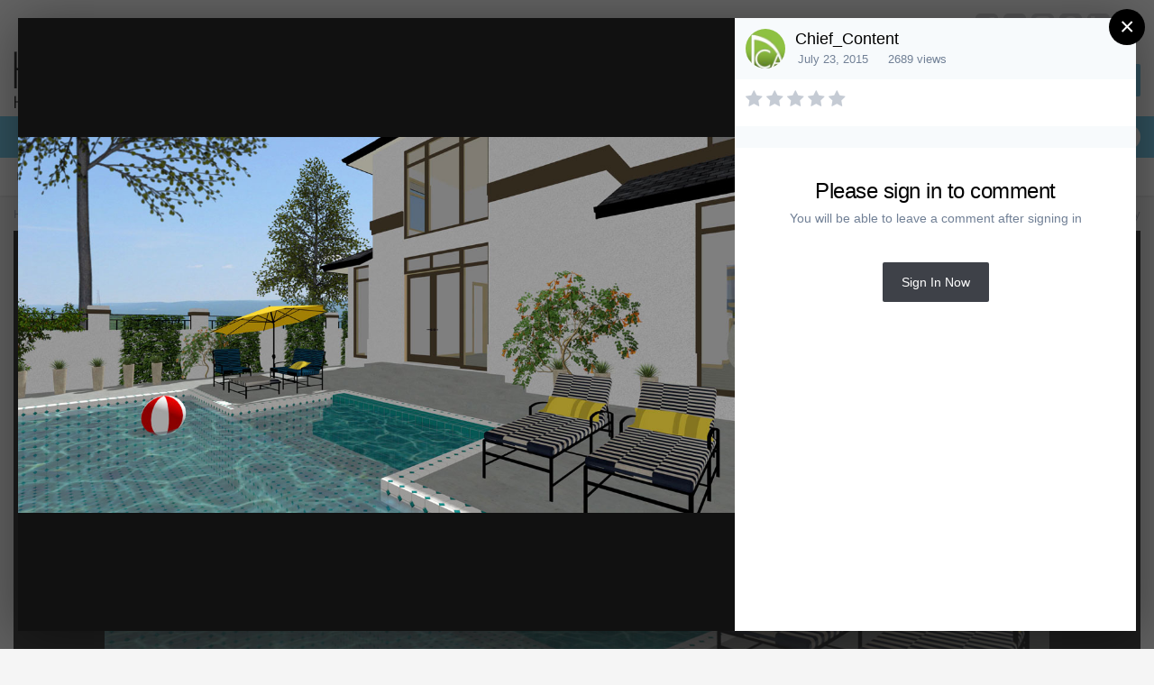

--- FILE ---
content_type: text/html;charset=UTF-8
request_url: https://hometalk.chiefarchitect.com/gallery/image/240-malibu-hip-pool/?lightbox=1&csrfKey=459da8220a7dc324804ea225bd3ae2f9
body_size: 4423
content:
<!DOCTYPE html>
<html lang="en-US" dir="ltr">
	<head>
		<title></title>
		

	<meta name="viewport" content="width=device-width, initial-scale=1">



	<meta name="twitter:card" content="summary_large_image" />



	
		
			
				<meta property="og:image" content="https://forums-cdn.chiefarchitect.com/hometalk/gallery/album_55/gallery_400_55_42598.jpg">
			
		
	

	
		
			
				<meta property="og:image:type" content="image/jpeg">
			
		
	

	
		
			
				<meta property="og:site_name" content="HomeTalk Forum">
			
		
	

	
		
			
				<meta property="og:locale" content="en_US">
			
		
	


	
		<link rel="preload" href="//forums-cdn.chiefarchitect.com/hometalk/gallery/album_55/gallery_400_55_42598.jpg" as="image" type="image/jpeg" />
	




<link rel="manifest" href="https://hometalk.chiefarchitect.com/manifest.webmanifest/">
<meta name="msapplication-config" content="https://hometalk.chiefarchitect.com/browserconfig.xml/">
<meta name="msapplication-starturl" content="/">
<meta name="application-name" content="HomeTalk Forum">

<meta name="apple-mobile-web-app-title" content="HomeTalk Forum">

	<meta name="theme-color" content="#ffffff">










<link rel="preload" href="//hometalk.chiefarchitect.com/applications/core/interface/font/fontawesome-webfont.woff2?v=4.7.0" as="font" crossorigin="anonymous">
		


	
		<link href="https://fonts.googleapis.com/css?family=Roboto:300,300i,400,400i,500,700,700i" rel="stylesheet" referrerpolicy="origin">
	



	<link rel='stylesheet' href='//forums-cdn.chiefarchitect.com/hometalk/css_built_6/37c6452ea623de41c991284837957128_gallery.css.gz?v=5ed31d28881633644484' media='all'>

	<link rel='stylesheet' href='//forums-cdn.chiefarchitect.com/hometalk/css_built_6/8a32dcbf06236254181d222455063219_global.css.gz?v=5ed31d28881633644484' media='all'>

	<link rel='stylesheet' href='//forums-cdn.chiefarchitect.com/hometalk/css_built_6/22e9af7d7c6ac7ddc7db0f1b0d471efc_gallery_responsive.css.gz?v=5ed31d28881633644484' media='all'>





<link rel='stylesheet' href='//forums-cdn.chiefarchitect.com/hometalk/css_built_6/258adbb6e4f3e83cd3b355f84e3fa002_custom.css.gz?v=5ed31d28881633644484' media='all'>




		
	</head>
	<body class='ipsApp ipsApp_front ipsClearfix ipsLayout_noBackground ipsJS_has ipsClearfix'  data-message="">
		

<div data-controller='gallery.front.view.image' class='cGalleryLightbox' data-role='lightbox'>
	<div class='cGalleryLightbox_inner' data-role="imageSizer">
		<div class='elGalleryHeader' class='cGalleryLightbox_image'>
			

<div id='elGalleryImageLightbox' class='elGalleryImage' data-role="imageFrame" data-setHeight data-imageSizes='{&quot;large&quot;:[1200,630],&quot;small&quot;:[240,126]}'>
	
		<div class='cGalleryViewImage' data-role='notesWrapper' data-controller='gallery.front.view.notes' data-imageID='240'  data-notesData='[]'>
			<div>
				<img src='//forums-cdn.chiefarchitect.com/hometalk/gallery/album_55/gallery_400_55_42598.jpg' alt="Malibu Hip Pool" title='Malibu Hip Pool' data-role='theImage' class='ipsHide'>
			</div>
			
		</div>
	

		<div class='cGalleryImageFade'>
			<div class='cGalleryImageTopBar'>
				<div class='cGalleryImageTitle'>
					<h1 class='ipsType_pageTitle ipsContained_container'>
						
						
						
						
						
							<span class='ipsContained ipsType_break'>Malibu Hip Pool</span>
						
					</h1>
					
						<div class='ipsType_desc ipsTruncate ipsTruncate_line'>
							<strong class='ipsType_minorHeading'>From the album: </strong> <em><a href='https://hometalk.chiefarchitect.com/gallery/album/55-malibu-hip-sample-plan/'>Malibu Hip Sample Plan</a></em>
							(9 images)
						</div>
					
				</div>

				<ul class='cGalleryControls ipsList_inline'>
					<li>
						



					</li>
					<li>
						

<div data-followApp='gallery' data-followArea='image' data-followID='240' data-controller='core.front.core.followButton'>
	

	<a href='https://hometalk.chiefarchitect.com/login/' class="ipsFollow ipsPos_middle ipsButton ipsButton_light ipsButton_verySmall " data-role="followButton" data-ipsTooltip title='Sign in to follow this'>
		<span>Followers</span>
		<span class='ipsCommentCount'>1</span>
	</a>

</div>
					</li>
					
						<li>
							<a href='//forums-cdn.chiefarchitect.com/hometalk/gallery/album_55/gallery_400_55_42598.jpg' title='View Full Image' class='ipsButton ipsButton_narrow ipsButton_link ipsButton_verySmall ipsButton_veryLight' data-ipsTooltip target='_blank' rel='noopener' data-role="toggleFullscreen"></a>
						</li>
					
				</ul>
			</div>

			<div class='cGalleryImageBottomBar'>
				<div class='cGalleryCreditInfo ipsType_normal'>
					

					
				</div>

				
					<ul class='ipsList_inline'>
						
							<li>
								<a href='#' data-ipsMenu data-ipsMenu-above='true' data-ipsMenu-appendTo='.elGalleryHeader' id='elImageToolsLightbox' class='ipsButton ipsButton_link ipsButton_verySmall ipsJS_show cGalleryViewImage_controls'>Image Tools <i class='fa fa-caret-down'></i></a>
								<ul class='ipsMenu ipsMenu_auto ipsHide' id='elImageToolsLightbox_menu'>
									
		                            
									
										<li class='ipsMenu_item'>
											<a href='https://hometalk.chiefarchitect.com/gallery/image/240-malibu-hip-pool/?do=download' title='Download'><i class='fa fa-fw fa-download'></i> Download</a>
										</li>
									
								</ul>
							</li>
						
						
							<li>
								<a href='#' data-ipsMenu data-ipsMenu-above='true' id='elImageLightboxShare' class='ipsButton ipsButton_link ipsButton_verySmall ipsJS_show'><i class='fa fa-share-alt'></i> &nbsp;Share <i class='fa fa-caret-down'></i></a>
								<div id='elImageLightboxShare_menu' class='ipsMenu ipsMenu_auto ipsPad ipsHide'>
									

	<ul class='ipsList_inline ipsList_noSpacing ipsClearfix' data-controller="core.front.core.sharelink">
		
			<li>
<a href="https://www.facebook.com/sharer/sharer.php?u=https%3A%2F%2Fhometalk.chiefarchitect.com%2Fgallery%2Fimage%2F240-malibu-hip-pool%2F" class="cShareLink cShareLink_facebook" target="_blank" data-role="shareLink" title='Share on Facebook' data-ipsTooltip rel='noopener'>
	<i class="fa fa-facebook"></i>
</a></li>
		
			<li>
<a href="mailto:?subject=Malibu%20Hip%20Pool&body=https%3A%2F%2Fhometalk.chiefarchitect.com%2Fgallery%2Fimage%2F240-malibu-hip-pool%2F" rel='nofollow' class='cShareLink cShareLink_email' title='Share via email' data-ipsTooltip>
	<i class="fa fa-envelope"></i>
</a></li>
		
			<li>
<a href="http://pinterest.com/pin/create/button/?url=https://hometalk.chiefarchitect.com/gallery/image/240-malibu-hip-pool/&amp;media=//forums-cdn.chiefarchitect.com/hometalk/gallery/album_55/gallery_400_55_42598.jpg" class="cShareLink cShareLink_pinterest" target="_blank" data-role="shareLink" title='Share on Pinterest' data-ipsTooltip rel='noopener'>
	<i class="fa fa-pinterest"></i>
</a></li>
		
	</ul>


	<hr class='ipsHr'>
	<button class='ipsHide ipsButton ipsButton_small ipsButton_light ipsButton_fullWidth ipsMargin_top:half' data-controller='core.front.core.webshare' data-role='webShare' data-webShareTitle='Malibu Hip Pool' data-webShareText='Malibu Hip Pool' data-webShareUrl='https://hometalk.chiefarchitect.com/gallery/image/240-malibu-hip-pool/'>More sharing options...</button>

								</div>
							</li>
						
					</ul>
				
			</div>
		</div>

	<span class='elGalleryImageNav'>
		
			<a href='https://hometalk.chiefarchitect.com/gallery/image/241-malibu-hip-poolhouse/?browse=1&amp;lightbox=1' class='elGalleryImageNav_prev' data-action='prevImage' data-imageID='241' title='Malibu Hip Poolhouse'><i class='fa fa-angle-left'></i></a>
		
		
			<a href='https://hometalk.chiefarchitect.com/gallery/image/239-malibu-hip-kitchen/?browse=1&amp;lightbox=1' class='elGalleryImageNav_next' data-action='nextImage' data-imageID='239' title='Malibu Hip Kitchen'><i class='fa fa-angle-right'></i></a>
		
	</span>
</div>
		</div>

		<div class='cGalleryLightbox_info ipsAreaBackground_reset'>
			<section data-role='imageInfo'>
				
<div data-role='imageDescription' >
	


	

	<div class='ipsPhotoPanel ipsPhotoPanel_mini ipsClearfix ipsAreaBackground_light ipsPadding'>
		


	<a href="https://hometalk.chiefarchitect.com/profile/400-chief_content/" data-ipsHover data-ipsHover-width="370" data-ipsHover-target="https://hometalk.chiefarchitect.com/profile/400-chief_content/?do=hovercard" class="ipsUserPhoto ipsUserPhoto_mini" title="Go to Chief_Content's profile">
		<img src='//forums-cdn.chiefarchitect.com/hometalk/profile/photo-thumb-400.jpg' alt='Chief_Content' loading="lazy">
	</a>

		<div>
			
			<p class='ipsType_reset ipsType_sectionHead ipsType_blendLinks'>
				


<a href='https://hometalk.chiefarchitect.com/profile/400-chief_content/' data-ipsHover data-ipsHover-width='370' data-ipsHover-target='https://hometalk.chiefarchitect.com/profile/400-chief_content/?do=hovercard&amp;referrer=https%253A%252F%252Fhometalk.chiefarchitect.com%252Fgallery%252Fimage%252F240-malibu-hip-pool%252F%253Flightbox%253D1%2526csrfKey%253D459da8220a7dc324804ea225bd3ae2f9' title="Go to Chief_Content's profile" class="ipsType_break">Chief_Content</a>
			</p>
			<ul class='ipsList_inline ipsType_medium ipsType_blendLinks ipsType_light'>
				<li><time datetime='2015-07-23T18:55:28Z' title='07/23/15 06:55  PM' data-short='10 yr'>July 23, 2015</time></li>
				<li>2689 views</li>
				
			</ul>
		</div>
	</div>

	<div class='ipsPad'>
		
			<div class='ipsClearfix ipsSpacer_bottom ipsSpacer_half'>
<div  class='ipsClearfix ipsRating  ipsRating_veryLarge'>
	
	<ul class='ipsRating_collective'>
		
			
				<li class='ipsRating_off'>
					<i class='fa fa-star'></i>
				</li>
			
		
			
				<li class='ipsRating_off'>
					<i class='fa fa-star'></i>
				</li>
			
		
			
				<li class='ipsRating_off'>
					<i class='fa fa-star'></i>
				</li>
			
		
			
				<li class='ipsRating_off'>
					<i class='fa fa-star'></i>
				</li>
			
		
			
				<li class='ipsRating_off'>
					<i class='fa fa-star'></i>
				</li>
			
		
	</ul>
</div></div>
		

		

		

		
			

	<div data-controller='core.front.core.reaction' class='ipsItemControls_right ipsClearfix '>	
		<div class='ipsReact ipsPos_right'>
			
				
				<div class='ipsReact_blurb ipsHide' data-role='reactionBlurb'>
					
				</div>
			
			
			
		</div>
	</div>

		
	</div>

	

	<div class='cGalleryExif ipsAreaBackground_light ipsPad'>
		

		
	</div>

	<div data-role='imageComments' data-commentsContainer="lightbox">
		
			
			
<div data-controller='core.front.core.commentFeed, core.front.core.ignoredComments' data-autoPoll data-baseURL='https://hometalk.chiefarchitect.com/gallery/image/240-malibu-hip-pool/' data-lastPage data-feedID='image-240' id='comments'>
	

	

<div data-controller='core.front.core.recommendedComments' data-url='https://hometalk.chiefarchitect.com/gallery/image/240-malibu-hip-pool/?tab=comments&amp;recommended=comments' class='ipsAreaBackground ipsPad ipsBox ipsBox_transparent ipsSpacer_bottom ipsRecommendedComments ipsHide'>
	<div data-role="recommendedComments">
		<h2 class='ipsType_sectionHead ipsType_large'>Recommended Comments</h2>
		
	</div>
</div>
	




	<div data-role='commentFeed' data-controller='core.front.core.moderation'>
		
			<p class='ipsType_normal ipsType_light ipsType_reset ipsPad' data-role='noComments'>There are no comments to display.</p>
		
	</div>			
	

	
	<a id='replyForm'></a>
	<div data-role='replyArea' class='cTopicPostArea_noSize ipsSpacer_top'>
		
			
				

<div>
	<input type="hidden" name="csrfKey" value="459da8220a7dc324804ea225bd3ae2f9">
	
		<div class='ipsType_center ipsPad'>
			<h2 class='ipsType_pageTitle'>Please sign in to comment</h2>
			<p class='ipsType_light ipsType_normal ipsType_reset ipsSpacer_top ipsSpacer_half'>You will be able to leave a comment after signing in</p>
			<br>
			<br>
			<a href='https://hometalk.chiefarchitect.com/login/?ref=aHR0cHM6Ly9ob21ldGFsay5jaGllZmFyY2hpdGVjdC5jb20vZ2FsbGVyeS9pbWFnZS8yNDAtbWFsaWJ1LWhpcC1wb29sLyNyZXBseUZvcm0=' data-ipsDialog data-ipsDialog-size='medium' data-ipsDialog-remoteVerify="false" data-ipsDialog-title="Sign In Now" class='ipsButton ipsButton_alternate ipsButton_large'>Sign In Now</a>
		</div>
	
</div>
			
	</div>
	
</div>

		
	</div>
</div>	
			</section>
		</div>
	</div>
</div> 
		





<script type='text/javascript' src='//forums-cdn.chiefarchitect.com/hometalk/javascript_core/front_front_core.js.gz?v=5ed31d28881698782417' data-ips></script>


<script type='text/javascript' src='//forums-cdn.chiefarchitect.com/hometalk/javascript_gallery/front_front_view.js.gz?v=5ed31d28881698782417' data-ips></script>


<script type='text/javascript' src='//forums-cdn.chiefarchitect.com/hometalk/javascript_gallery/front_front_browse.js.gz?v=5ed31d28881698782417' data-ips></script>





<script type='application/ld+json'>
{
    "@context": "http://schema.org",
    "@type": "VisualArtwork",
    "@id": "https://hometalk.chiefarchitect.com/gallery/image/240-malibu-hip-pool/",
    "url": "https://hometalk.chiefarchitect.com/gallery/image/240-malibu-hip-pool/",
    "name": "Malibu Hip Pool",
    "description": "",
    "dateCreated": "2015-07-23T18:55:28+0000",
    "fileFormat": "image/jpeg",
    "keywords": [],
    "author": {
        "@type": "Person",
        "name": "Chief_Content",
        "image": "//forums-cdn.chiefarchitect.com/hometalk/profile/photo-thumb-400.jpg",
        "url": "https://hometalk.chiefarchitect.com/profile/400-chief_content/"
    },
    "interactionStatistic": [
        {
            "@type": "InteractionCounter",
            "interactionType": "http://schema.org/ViewAction",
            "userInteractionCount": 2689
        },
        {
            "@type": "InteractionCounter",
            "interactionType": "http://schema.org/CommentAction",
            "userInteractionCount": 0
        }
    ],
    "commentCount": 0,
    "artMedium": "Digital",
    "width": 1200,
    "height": 630,
    "image": {
        "@type": "ImageObject",
        "url": "//forums-cdn.chiefarchitect.com/hometalk/gallery/album_55/gallery_400_55_42598.jpg",
        "caption": "Malibu Hip Pool",
        "thumbnail": "//forums-cdn.chiefarchitect.com/hometalk/gallery/album_55/sml_gallery_400_55_42598.jpg",
        "width": 1200,
        "height": 630
    },
    "thumbnailUrl": "//forums-cdn.chiefarchitect.com/hometalk/gallery/album_55/sml_gallery_400_55_42598.jpg"
}	
</script>

<script type='application/ld+json'>
{
    "@context": "http://www.schema.org",
    "publisher": "https://hometalk.chiefarchitect.com/#organization",
    "@type": "WebSite",
    "@id": "https://hometalk.chiefarchitect.com/#website",
    "mainEntityOfPage": "https://hometalk.chiefarchitect.com/",
    "name": "HomeTalk Forum",
    "url": "https://hometalk.chiefarchitect.com/",
    "potentialAction": {
        "type": "SearchAction",
        "query-input": "required name=query",
        "target": "https://hometalk.chiefarchitect.com/search/?q={query}"
    },
    "inLanguage": [
        {
            "@type": "Language",
            "name": "English (USA)",
            "alternateName": "en-US"
        }
    ]
}	
</script>

<script type='application/ld+json'>
{
    "@context": "http://www.schema.org",
    "@type": "Organization",
    "@id": "https://hometalk.chiefarchitect.com/#organization",
    "mainEntityOfPage": "https://hometalk.chiefarchitect.com/",
    "name": "HomeTalk Forum",
    "url": "https://hometalk.chiefarchitect.com/",
    "logo": {
        "@type": "ImageObject",
        "@id": "https://hometalk.chiefarchitect.com/#logo",
        "url": "//forums-cdn.chiefarchitect.com/hometalk/monthly_2021_10/HomeTalk-logo.png.86a03802a928d5823a2fb1cdbe2c1211.png.f078580317997625a0ec2cfa83eda80c.png"
    }
}	
</script>


		
	</body>
</html>